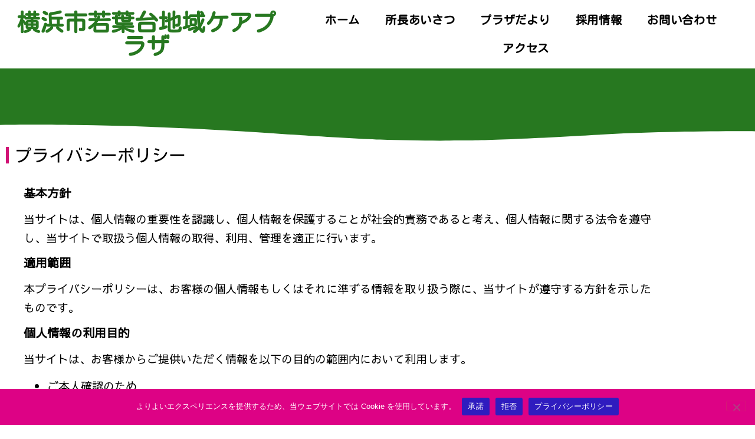

--- FILE ---
content_type: text/html; charset=UTF-8
request_url: https://wakabadai-cp.com/wp-admin/admin-ajax.php
body_size: -40
content:
89324.c40b770b72537c6f82cadbed2ed51fe3

--- FILE ---
content_type: text/css
request_url: https://wakabadai-cp.com/wp-content/uploads/elementor/css/post-6.css?ver=1768804726
body_size: 732
content:
.elementor-kit-6{--e-global-color-primary:#C6F29C;--e-global-color-secondary:#2E6A1C;--e-global-color-text:#000000;--e-global-color-accent:#FFEE00;--e-global-color-79ac4e9:#277820;--e-global-color-80d722f:#3D7935;--e-global-color-20565c9:#FFFFFF;--e-global-color-987571f:#A2CCD2;--e-global-color-e176d4a:#F5FCFF;--e-global-color-0891736:#D11375;--e-global-color-48e0c21:#E6E6E6;--e-global-color-58b2bcd:#767676;--e-global-color-b584a7e:#348F2D;--e-global-typography-primary-font-family:"Kosugi Maru";--e-global-typography-primary-font-size:1.8em;--e-global-typography-primary-font-weight:600;--e-global-typography-secondary-font-family:"Kosugi Maru";--e-global-typography-secondary-font-size:1.1em;--e-global-typography-secondary-font-weight:600;--e-global-typography-text-font-size:1.2em;--e-global-typography-text-font-weight:400;--e-global-typography-text-line-height:1.7em;--e-global-typography-accent-font-family:"Kosugi";--e-global-typography-accent-font-size:1.8em;--e-global-typography-accent-font-weight:500;--e-global-typography-e51f9b5-font-family:"Kosugi";--e-global-typography-e51f9b5-font-size:1.3em;--e-global-typography-e51f9b5-font-weight:500;--e-global-typography-3cce128-font-family:"Kosugi Maru";--e-global-typography-3cce128-font-size:1.1em;--e-global-typography-3cce128-font-weight:600;--e-global-typography-3cce128-line-height:1.1em;--e-global-typography-3cce128-letter-spacing:2px;--e-global-typography-390d327-font-family:"Kosugi Maru";--e-global-typography-390d327-font-weight:400;--e-global-typography-390d327-line-height:2.4em;--e-global-typography-390d327-letter-spacing:2.2px;--e-global-typography-2fba6d9-font-family:"Kosugi Maru";--e-global-typography-2fba6d9-font-size:1.1em;--e-global-typography-2fba6d9-font-weight:400;--e-global-typography-a1fae4c-font-family:"Kosugi Maru";--e-global-typography-a1fae4c-font-size:2em;--e-global-typography-a1fae4c-font-weight:600;background-color:#FFFFFF;}.elementor-kit-6 e-page-transition{background-color:#FFBC7D;}.elementor-kit-6 button,.elementor-kit-6 input[type="button"],.elementor-kit-6 input[type="submit"],.elementor-kit-6 .elementor-button{color:#FFFFFF;}.elementor-section.elementor-section-boxed > .elementor-container{max-width:1140px;}.e-con{--container-max-width:1140px;}.elementor-widget:not(:last-child){margin-block-end:20px;}.elementor-element{--widgets-spacing:20px 20px;--widgets-spacing-row:20px;--widgets-spacing-column:20px;}{}h1.entry-title{display:var(--page-title-display);}@media(max-width:1024px){.elementor-kit-6{--e-global-typography-a1fae4c-font-size:1.7em;}.elementor-section.elementor-section-boxed > .elementor-container{max-width:1024px;}.e-con{--container-max-width:1024px;}}@media(max-width:767px){.elementor-kit-6{--e-global-typography-accent-font-size:1.6em;--e-global-typography-a1fae4c-font-size:1.3em;}.elementor-section.elementor-section-boxed > .elementor-container{max-width:767px;}.e-con{--container-max-width:767px;}}/* Start custom CSS */.sub {
  border-left: thick solid #D11375;
  padding-left: 10px;
}

.waku p {
  margin: 0px;
}/* End custom CSS */

--- FILE ---
content_type: text/css
request_url: https://wakabadai-cp.com/wp-content/uploads/elementor/css/post-7341.css?ver=1768821941
body_size: 537
content:
.elementor-7341 .elementor-element.elementor-element-2ead1759:not(.elementor-motion-effects-element-type-background), .elementor-7341 .elementor-element.elementor-element-2ead1759 > .elementor-motion-effects-container > .elementor-motion-effects-layer{background-color:#277820;}.elementor-7341 .elementor-element.elementor-element-2ead1759 > .elementor-container{min-height:123px;}.elementor-7341 .elementor-element.elementor-element-2ead1759{transition:background 0.3s, border 0.3s, border-radius 0.3s, box-shadow 0.3s;}.elementor-7341 .elementor-element.elementor-element-2ead1759 > .elementor-background-overlay{transition:background 0.3s, border-radius 0.3s, opacity 0.3s;}.elementor-7341 .elementor-element.elementor-element-2ead1759 > .elementor-shape-bottom svg{width:calc(138% + 1.3px);height:29px;}.elementor-widget-heading .elementor-heading-title{font-family:var( --e-global-typography-primary-font-family ), Sans-serif;font-size:var( --e-global-typography-primary-font-size );font-weight:var( --e-global-typography-primary-font-weight );color:var( --e-global-color-primary );}.elementor-7341 .elementor-element.elementor-element-7d5a2ad6{text-align:start;}.elementor-7341 .elementor-element.elementor-element-7d5a2ad6 .elementor-heading-title{font-family:var( --e-global-typography-accent-font-family ), Sans-serif;font-size:var( --e-global-typography-accent-font-size );font-weight:var( --e-global-typography-accent-font-weight );color:var( --e-global-color-text );}.elementor-widget-text-editor{font-size:var( --e-global-typography-text-font-size );font-weight:var( --e-global-typography-text-font-weight );line-height:var( --e-global-typography-text-line-height );color:var( --e-global-color-text );}.elementor-widget-text-editor.elementor-drop-cap-view-stacked .elementor-drop-cap{background-color:var( --e-global-color-primary );}.elementor-widget-text-editor.elementor-drop-cap-view-framed .elementor-drop-cap, .elementor-widget-text-editor.elementor-drop-cap-view-default .elementor-drop-cap{color:var( --e-global-color-primary );border-color:var( --e-global-color-primary );}.elementor-7341 .elementor-element.elementor-element-818fac4 > .elementor-widget-container{margin:0px 0px 0px 20px;padding:0px 0px 0px 0px;}.elementor-7341 .elementor-element.elementor-element-818fac4{font-size:var( --e-global-typography-text-font-size );font-weight:var( --e-global-typography-text-font-weight );line-height:var( --e-global-typography-text-line-height );}.elementor-7341 .elementor-element.elementor-element-9b17fbf{--spacer-size:204px;}@media(max-width:1024px){.elementor-widget-heading .elementor-heading-title{font-size:var( --e-global-typography-primary-font-size );}.elementor-7341 .elementor-element.elementor-element-7d5a2ad6 .elementor-heading-title{font-size:var( --e-global-typography-accent-font-size );}.elementor-widget-text-editor{font-size:var( --e-global-typography-text-font-size );line-height:var( --e-global-typography-text-line-height );}.elementor-7341 .elementor-element.elementor-element-818fac4{font-size:var( --e-global-typography-text-font-size );line-height:var( --e-global-typography-text-line-height );}}@media(max-width:767px){.elementor-widget-heading .elementor-heading-title{font-size:var( --e-global-typography-primary-font-size );}.elementor-7341 .elementor-element.elementor-element-7d5a2ad6 .elementor-heading-title{font-size:var( --e-global-typography-accent-font-size );}.elementor-widget-text-editor{font-size:var( --e-global-typography-text-font-size );line-height:var( --e-global-typography-text-line-height );}.elementor-7341 .elementor-element.elementor-element-818fac4 > .elementor-widget-container{margin:1px 1px 1px 1px;}.elementor-7341 .elementor-element.elementor-element-818fac4{font-size:var( --e-global-typography-text-font-size );line-height:var( --e-global-typography-text-line-height );}}

--- FILE ---
content_type: text/css
request_url: https://wakabadai-cp.com/wp-content/uploads/elementor/css/post-3413.css?ver=1768805483
body_size: 1127
content:
.elementor-3413 .elementor-element.elementor-element-4405e156 > .elementor-container > .elementor-column > .elementor-widget-wrap{align-content:center;align-items:center;}.elementor-3413 .elementor-element.elementor-element-4405e156 > .elementor-container{min-height:105px;}.elementor-bc-flex-widget .elementor-3413 .elementor-element.elementor-element-3e1ad924.elementor-column .elementor-widget-wrap{align-items:center;}.elementor-3413 .elementor-element.elementor-element-3e1ad924.elementor-column.elementor-element[data-element_type="column"] > .elementor-widget-wrap.elementor-element-populated{align-content:center;align-items:center;}.elementor-widget-theme-site-title .elementor-heading-title{font-family:var( --e-global-typography-primary-font-family ), Sans-serif;font-size:var( --e-global-typography-primary-font-size );font-weight:var( --e-global-typography-primary-font-weight );color:var( --e-global-color-primary );}.elementor-3413 .elementor-element.elementor-element-77ebdf48 > .elementor-widget-container{margin:0px 0px 0px 0px;padding:0px 0px 0px 0px;}.elementor-3413 .elementor-element.elementor-element-77ebdf48{text-align:center;}.elementor-3413 .elementor-element.elementor-element-77ebdf48 .elementor-heading-title{font-family:"Kosugi Maru", Sans-serif;font-size:2.5em;font-weight:600;color:var( --e-global-color-79ac4e9 );}.elementor-widget-nav-menu .elementor-nav-menu .elementor-item{font-family:var( --e-global-typography-primary-font-family ), Sans-serif;font-size:var( --e-global-typography-primary-font-size );font-weight:var( --e-global-typography-primary-font-weight );}.elementor-widget-nav-menu .elementor-nav-menu--main .elementor-item{color:var( --e-global-color-text );fill:var( --e-global-color-text );}.elementor-widget-nav-menu .elementor-nav-menu--main .elementor-item:hover,
					.elementor-widget-nav-menu .elementor-nav-menu--main .elementor-item.elementor-item-active,
					.elementor-widget-nav-menu .elementor-nav-menu--main .elementor-item.highlighted,
					.elementor-widget-nav-menu .elementor-nav-menu--main .elementor-item:focus{color:var( --e-global-color-accent );fill:var( --e-global-color-accent );}.elementor-widget-nav-menu .elementor-nav-menu--main:not(.e--pointer-framed) .elementor-item:before,
					.elementor-widget-nav-menu .elementor-nav-menu--main:not(.e--pointer-framed) .elementor-item:after{background-color:var( --e-global-color-accent );}.elementor-widget-nav-menu .e--pointer-framed .elementor-item:before,
					.elementor-widget-nav-menu .e--pointer-framed .elementor-item:after{border-color:var( --e-global-color-accent );}.elementor-widget-nav-menu{--e-nav-menu-divider-color:var( --e-global-color-text );}.elementor-widget-nav-menu .elementor-nav-menu--dropdown .elementor-item, .elementor-widget-nav-menu .elementor-nav-menu--dropdown  .elementor-sub-item{font-family:var( --e-global-typography-accent-font-family ), Sans-serif;font-size:var( --e-global-typography-accent-font-size );font-weight:var( --e-global-typography-accent-font-weight );}.elementor-3413 .elementor-element.elementor-element-3961f988 > .elementor-widget-container{margin:0px 00px 0px 0px;padding:0px 0px 0px 0px;border-radius:0px 0px 0px 0px;}.elementor-3413 .elementor-element.elementor-element-3961f988.ha-has-bg-overlay:hover > .elementor-widget-container::before{transition:background 0.3s;}.elementor-3413 .elementor-element.elementor-element-3961f988 .elementor-menu-toggle{margin-right:auto;}.elementor-3413 .elementor-element.elementor-element-3961f988 .elementor-nav-menu .elementor-item{font-family:"Kosugi Maru", Sans-serif;font-size:1.2em;font-weight:600;letter-spacing:0.7px;}.elementor-3413 .elementor-element.elementor-element-3961f988 .elementor-nav-menu--main .elementor-item{color:#000000;fill:#000000;padding-left:13px;padding-right:13px;padding-top:14px;padding-bottom:14px;}.elementor-3413 .elementor-element.elementor-element-3961f988 .elementor-nav-menu--main .elementor-item:hover,
					.elementor-3413 .elementor-element.elementor-element-3961f988 .elementor-nav-menu--main .elementor-item.elementor-item-active,
					.elementor-3413 .elementor-element.elementor-element-3961f988 .elementor-nav-menu--main .elementor-item.highlighted,
					.elementor-3413 .elementor-element.elementor-element-3961f988 .elementor-nav-menu--main .elementor-item:focus{color:#000000;fill:#000000;}.elementor-3413 .elementor-element.elementor-element-3961f988 .e--pointer-framed .elementor-item:before{border-width:7px;}.elementor-3413 .elementor-element.elementor-element-3961f988 .e--pointer-framed.e--animation-draw .elementor-item:before{border-width:0 0 7px 7px;}.elementor-3413 .elementor-element.elementor-element-3961f988 .e--pointer-framed.e--animation-draw .elementor-item:after{border-width:7px 7px 0 0;}.elementor-3413 .elementor-element.elementor-element-3961f988 .e--pointer-framed.e--animation-corners .elementor-item:before{border-width:7px 0 0 7px;}.elementor-3413 .elementor-element.elementor-element-3961f988 .e--pointer-framed.e--animation-corners .elementor-item:after{border-width:0 7px 7px 0;}.elementor-3413 .elementor-element.elementor-element-3961f988 .e--pointer-underline .elementor-item:after,
					 .elementor-3413 .elementor-element.elementor-element-3961f988 .e--pointer-overline .elementor-item:before,
					 .elementor-3413 .elementor-element.elementor-element-3961f988 .e--pointer-double-line .elementor-item:before,
					 .elementor-3413 .elementor-element.elementor-element-3961f988 .e--pointer-double-line .elementor-item:after{height:7px;}.elementor-3413 .elementor-element.elementor-element-3961f988{--e-nav-menu-horizontal-menu-item-margin:calc( 17px / 2 );}.elementor-3413 .elementor-element.elementor-element-3961f988 .elementor-nav-menu--main:not(.elementor-nav-menu--layout-horizontal) .elementor-nav-menu > li:not(:last-child){margin-bottom:17px;}.elementor-theme-builder-content-area{height:400px;}.elementor-location-header:before, .elementor-location-footer:before{content:"";display:table;clear:both;}@media(min-width:768px){.elementor-3413 .elementor-element.elementor-element-3e1ad924{width:38.678%;}.elementor-3413 .elementor-element.elementor-element-65e841b3{width:61.322%;}}@media(max-width:1024px) and (min-width:768px){.elementor-3413 .elementor-element.elementor-element-3e1ad924{width:100%;}.elementor-3413 .elementor-element.elementor-element-65e841b3{width:100%;}}@media(max-width:1024px){.elementor-widget-theme-site-title .elementor-heading-title{font-size:var( --e-global-typography-primary-font-size );}.elementor-3413 .elementor-element.elementor-element-77ebdf48 > .elementor-widget-container{margin:0px 0px 0px 0px;padding:0px 0px 0px 0px;}.elementor-3413 .elementor-element.elementor-element-77ebdf48{text-align:start;}.elementor-3413 .elementor-element.elementor-element-77ebdf48 .elementor-heading-title{font-size:1.5em;}.elementor-widget-nav-menu .elementor-nav-menu .elementor-item{font-size:var( --e-global-typography-primary-font-size );}.elementor-widget-nav-menu .elementor-nav-menu--dropdown .elementor-item, .elementor-widget-nav-menu .elementor-nav-menu--dropdown  .elementor-sub-item{font-size:var( --e-global-typography-accent-font-size );}.elementor-3413 .elementor-element.elementor-element-3961f988 .elementor-nav-menu .elementor-item{font-size:0.9em;letter-spacing:0.4px;}.elementor-3413 .elementor-element.elementor-element-3961f988{--e-nav-menu-horizontal-menu-item-margin:calc( 12px / 2 );}.elementor-3413 .elementor-element.elementor-element-3961f988 .elementor-nav-menu--main:not(.elementor-nav-menu--layout-horizontal) .elementor-nav-menu > li:not(:last-child){margin-bottom:12px;}}@media(max-width:767px){.elementor-widget-theme-site-title .elementor-heading-title{font-size:var( --e-global-typography-primary-font-size );}.elementor-3413 .elementor-element.elementor-element-77ebdf48{text-align:center;}.elementor-3413 .elementor-element.elementor-element-77ebdf48 .elementor-heading-title{font-size:1.4em;}.elementor-widget-nav-menu .elementor-nav-menu .elementor-item{font-size:var( --e-global-typography-primary-font-size );}.elementor-widget-nav-menu .elementor-nav-menu--dropdown .elementor-item, .elementor-widget-nav-menu .elementor-nav-menu--dropdown  .elementor-sub-item{font-size:var( --e-global-typography-accent-font-size );}.elementor-3413 .elementor-element.elementor-element-3961f988 .elementor-nav-menu .elementor-item{font-size:1.3em;}}

--- FILE ---
content_type: text/css
request_url: https://wakabadai-cp.com/wp-content/uploads/elementor/css/post-25.css?ver=1768804727
body_size: 3226
content:
.elementor-25 .elementor-element.elementor-element-47084fec:not(.elementor-motion-effects-element-type-background), .elementor-25 .elementor-element.elementor-element-47084fec > .elementor-motion-effects-container > .elementor-motion-effects-layer{background-color:var( --e-global-color-79ac4e9 );}.elementor-25 .elementor-element.elementor-element-47084fec > .elementor-container{min-height:0px;}.elementor-25 .elementor-element.elementor-element-47084fec{transition:background 0.3s, border 0.3s, border-radius 0.3s, box-shadow 0.3s;padding:070px 100px 50px 100px;}.elementor-25 .elementor-element.elementor-element-47084fec > .elementor-background-overlay{transition:background 0.3s, border-radius 0.3s, opacity 0.3s;}.elementor-25 .elementor-element.elementor-element-47084fec > .elementor-shape-top svg{width:calc(100% + 1.3px);height:67px;transform:translateX(-50%) rotateY(180deg);}.elementor-25 .elementor-element.elementor-element-23e2eb59 > .elementor-element-populated{padding:0% 0% 0% 0%;}.elementor-25 .elementor-element.elementor-element-2dd1d71b > .elementor-container{max-width:1600px;}.elementor-widget-heading .elementor-heading-title{font-family:var( --e-global-typography-primary-font-family ), Sans-serif;font-size:var( --e-global-typography-primary-font-size );font-weight:var( --e-global-typography-primary-font-weight );color:var( --e-global-color-primary );}.elementor-25 .elementor-element.elementor-element-699028ec{text-align:center;}.elementor-25 .elementor-element.elementor-element-699028ec .elementor-heading-title{font-family:"Kosugi Maru", Sans-serif;font-size:1.8em;font-weight:600;letter-spacing:10px;color:#FFFFFF;}.elementor-25 .elementor-element.elementor-element-797ccd86 > .elementor-container{max-width:1600px;}.elementor-widget-text-editor{font-size:var( --e-global-typography-text-font-size );font-weight:var( --e-global-typography-text-font-weight );line-height:var( --e-global-typography-text-line-height );color:var( --e-global-color-text );}.elementor-widget-text-editor.elementor-drop-cap-view-stacked .elementor-drop-cap{background-color:var( --e-global-color-primary );}.elementor-widget-text-editor.elementor-drop-cap-view-framed .elementor-drop-cap, .elementor-widget-text-editor.elementor-drop-cap-view-default .elementor-drop-cap{color:var( --e-global-color-primary );border-color:var( --e-global-color-primary );}.elementor-25 .elementor-element.elementor-element-f842a26{text-align:center;font-size:1.2em;font-weight:400;line-height:1.7em;color:var( --e-global-color-20565c9 );}.elementor-widget-icon-list .elementor-icon-list-item:not(:last-child):after{border-color:var( --e-global-color-text );}.elementor-widget-icon-list .elementor-icon-list-icon i{color:var( --e-global-color-primary );}.elementor-widget-icon-list .elementor-icon-list-icon svg{fill:var( --e-global-color-primary );}.elementor-widget-icon-list .elementor-icon-list-item > .elementor-icon-list-text, .elementor-widget-icon-list .elementor-icon-list-item > a{font-size:var( --e-global-typography-text-font-size );font-weight:var( --e-global-typography-text-font-weight );line-height:var( --e-global-typography-text-line-height );}.elementor-widget-icon-list .elementor-icon-list-text{color:var( --e-global-color-secondary );}.elementor-25 .elementor-element.elementor-element-6171d1bf > .elementor-widget-container{margin:-31px 0px 0px 0px;}.elementor-25 .elementor-element.elementor-element-6171d1bf .elementor-icon-list-items:not(.elementor-inline-items) .elementor-icon-list-item:not(:last-child){padding-block-end:calc(0px/2);}.elementor-25 .elementor-element.elementor-element-6171d1bf .elementor-icon-list-items:not(.elementor-inline-items) .elementor-icon-list-item:not(:first-child){margin-block-start:calc(0px/2);}.elementor-25 .elementor-element.elementor-element-6171d1bf .elementor-icon-list-items.elementor-inline-items .elementor-icon-list-item{margin-inline:calc(0px/2);}.elementor-25 .elementor-element.elementor-element-6171d1bf .elementor-icon-list-items.elementor-inline-items{margin-inline:calc(-0px/2);}.elementor-25 .elementor-element.elementor-element-6171d1bf .elementor-icon-list-items.elementor-inline-items .elementor-icon-list-item:after{inset-inline-end:calc(-0px/2);}.elementor-25 .elementor-element.elementor-element-6171d1bf .elementor-icon-list-icon i{color:var( --e-global-color-accent );transition:color 0.3s;}.elementor-25 .elementor-element.elementor-element-6171d1bf .elementor-icon-list-icon svg{fill:var( --e-global-color-accent );transition:fill 0.3s;}.elementor-25 .elementor-element.elementor-element-6171d1bf{--e-icon-list-icon-size:20px;--icon-vertical-offset:0px;}.elementor-25 .elementor-element.elementor-element-6171d1bf .elementor-icon-list-icon{padding-inline-end:7px;}.elementor-25 .elementor-element.elementor-element-6171d1bf .elementor-icon-list-item > .elementor-icon-list-text, .elementor-25 .elementor-element.elementor-element-6171d1bf .elementor-icon-list-item > a{font-family:"Kosugi Maru", Sans-serif;font-size:1.1em;font-weight:400;text-decoration:none;line-height:2.9em;letter-spacing:1.8px;}.elementor-25 .elementor-element.elementor-element-6171d1bf .elementor-icon-list-text{color:#FFFFFF;transition:color 0.3s;}.elementor-25 .elementor-element.elementor-element-6171d1bf .elementor-icon-list-item:hover .elementor-icon-list-text{color:var( --e-global-color-accent );}.elementor-25 .elementor-element.elementor-element-957af59 > .elementor-container > .elementor-column > .elementor-widget-wrap{align-content:center;align-items:center;}.elementor-25 .elementor-element.elementor-element-957af59 > .elementor-container{max-width:563px;}.elementor-25 .elementor-element.elementor-element-957af59{margin-top:30px;margin-bottom:0px;}.elementor-widget-image .widget-image-caption{color:var( --e-global-color-text );font-size:var( --e-global-typography-text-font-size );font-weight:var( --e-global-typography-text-font-weight );line-height:var( --e-global-typography-text-line-height );}.elementor-25 .elementor-element.elementor-element-7d76672 > .elementor-widget-container{margin:0px 0px 0px 0px;padding:0px 0px 0px 0px;}.elementor-25 .elementor-element.elementor-element-0e09e39 > .elementor-container{max-width:813px;min-height:0px;}.elementor-25 .elementor-element.elementor-element-0e09e39{margin-top:50px;margin-bottom:0px;}.elementor-bc-flex-widget .elementor-25 .elementor-element.elementor-element-20536f4.elementor-column .elementor-widget-wrap{align-items:center;}.elementor-25 .elementor-element.elementor-element-20536f4.elementor-column.elementor-element[data-element_type="column"] > .elementor-widget-wrap.elementor-element-populated{align-content:center;align-items:center;}.elementor-widget-icon.elementor-view-stacked .elementor-icon{background-color:var( --e-global-color-primary );}.elementor-widget-icon.elementor-view-framed .elementor-icon, .elementor-widget-icon.elementor-view-default .elementor-icon{color:var( --e-global-color-primary );border-color:var( --e-global-color-primary );}.elementor-widget-icon.elementor-view-framed .elementor-icon, .elementor-widget-icon.elementor-view-default .elementor-icon svg{fill:var( --e-global-color-primary );}.elementor-25 .elementor-element.elementor-element-7d2850a .elementor-icon-wrapper{text-align:center;}.elementor-25 .elementor-element.elementor-element-7d2850a.elementor-view-stacked .elementor-icon{background-color:var( --e-global-color-20565c9 );}.elementor-25 .elementor-element.elementor-element-7d2850a.elementor-view-framed .elementor-icon, .elementor-25 .elementor-element.elementor-element-7d2850a.elementor-view-default .elementor-icon{color:var( --e-global-color-20565c9 );border-color:var( --e-global-color-20565c9 );}.elementor-25 .elementor-element.elementor-element-7d2850a.elementor-view-framed .elementor-icon, .elementor-25 .elementor-element.elementor-element-7d2850a.elementor-view-default .elementor-icon svg{fill:var( --e-global-color-20565c9 );}.elementor-25 .elementor-element.elementor-element-7d2850a .elementor-icon{font-size:30px;}.elementor-25 .elementor-element.elementor-element-7d2850a .elementor-icon svg{height:30px;}.elementor-bc-flex-widget .elementor-25 .elementor-element.elementor-element-c9afc19.elementor-column .elementor-widget-wrap{align-items:center;}.elementor-25 .elementor-element.elementor-element-c9afc19.elementor-column.elementor-element[data-element_type="column"] > .elementor-widget-wrap.elementor-element-populated{align-content:center;align-items:center;}.elementor-25 .elementor-element.elementor-element-95ebc50{width:auto;max-width:auto;text-align:start;font-size:1.2em;font-weight:400;line-height:1.7em;color:var( --e-global-color-20565c9 );}.elementor-25 .elementor-element.elementor-element-95ebc50 > .elementor-widget-container{padding:8px 0px 0px 010px;}.elementor-bc-flex-widget .elementor-25 .elementor-element.elementor-element-008019c.elementor-column .elementor-widget-wrap{align-items:center;}.elementor-25 .elementor-element.elementor-element-008019c.elementor-column.elementor-element[data-element_type="column"] > .elementor-widget-wrap.elementor-element-populated{align-content:center;align-items:center;}.elementor-25 .elementor-element.elementor-element-0e02872 .elementor-icon-wrapper{text-align:center;}.elementor-25 .elementor-element.elementor-element-0e02872.elementor-view-stacked .elementor-icon{background-color:var( --e-global-color-20565c9 );}.elementor-25 .elementor-element.elementor-element-0e02872.elementor-view-framed .elementor-icon, .elementor-25 .elementor-element.elementor-element-0e02872.elementor-view-default .elementor-icon{color:var( --e-global-color-20565c9 );border-color:var( --e-global-color-20565c9 );}.elementor-25 .elementor-element.elementor-element-0e02872.elementor-view-framed .elementor-icon, .elementor-25 .elementor-element.elementor-element-0e02872.elementor-view-default .elementor-icon svg{fill:var( --e-global-color-20565c9 );}.elementor-25 .elementor-element.elementor-element-0e02872 .elementor-icon{font-size:30px;}.elementor-25 .elementor-element.elementor-element-0e02872 .elementor-icon svg{height:30px;}.elementor-bc-flex-widget .elementor-25 .elementor-element.elementor-element-e2d4a7d.elementor-column .elementor-widget-wrap{align-items:center;}.elementor-25 .elementor-element.elementor-element-e2d4a7d.elementor-column.elementor-element[data-element_type="column"] > .elementor-widget-wrap.elementor-element-populated{align-content:center;align-items:center;}.elementor-25 .elementor-element.elementor-element-e6f8519{width:auto;max-width:auto;text-align:start;font-size:1.2em;font-weight:400;line-height:1.7em;color:var( --e-global-color-20565c9 );}.elementor-25 .elementor-element.elementor-element-e6f8519 > .elementor-widget-container{padding:8px 0px 0px 010px;}.elementor-bc-flex-widget .elementor-25 .elementor-element.elementor-element-586a1fa.elementor-column .elementor-widget-wrap{align-items:center;}.elementor-25 .elementor-element.elementor-element-586a1fa.elementor-column.elementor-element[data-element_type="column"] > .elementor-widget-wrap.elementor-element-populated{align-content:center;align-items:center;}.elementor-25 .elementor-element.elementor-element-3ae04dc .elementor-icon-wrapper{text-align:center;}.elementor-25 .elementor-element.elementor-element-3ae04dc.elementor-view-stacked .elementor-icon{background-color:var( --e-global-color-20565c9 );}.elementor-25 .elementor-element.elementor-element-3ae04dc.elementor-view-framed .elementor-icon, .elementor-25 .elementor-element.elementor-element-3ae04dc.elementor-view-default .elementor-icon{color:var( --e-global-color-20565c9 );border-color:var( --e-global-color-20565c9 );}.elementor-25 .elementor-element.elementor-element-3ae04dc.elementor-view-framed .elementor-icon, .elementor-25 .elementor-element.elementor-element-3ae04dc.elementor-view-default .elementor-icon svg{fill:var( --e-global-color-20565c9 );}.elementor-25 .elementor-element.elementor-element-3ae04dc .elementor-icon{font-size:30px;}.elementor-25 .elementor-element.elementor-element-3ae04dc .elementor-icon svg{height:30px;}.elementor-bc-flex-widget .elementor-25 .elementor-element.elementor-element-0232fc9.elementor-column .elementor-widget-wrap{align-items:center;}.elementor-25 .elementor-element.elementor-element-0232fc9.elementor-column.elementor-element[data-element_type="column"] > .elementor-widget-wrap.elementor-element-populated{align-content:center;align-items:center;}.elementor-25 .elementor-element.elementor-element-972ba7a{width:auto;max-width:auto;text-align:start;font-size:1.2em;font-weight:400;line-height:1.7em;color:var( --e-global-color-20565c9 );}.elementor-25 .elementor-element.elementor-element-972ba7a > .elementor-widget-container{padding:8px 0px 0px 010px;}.elementor-25 .elementor-element.elementor-element-a958c19{margin-top:0px;margin-bottom:0px;padding:10px 0px 0px 0px;}.elementor-25 .elementor-element.elementor-element-3bd885d > .elementor-widget-container{margin:0px 0px 0px 0px;padding:0px 0px 0px 0px;}.elementor-25 .elementor-element.elementor-element-3bd885d .elementor-icon-wrapper{text-align:end;}.elementor-25 .elementor-element.elementor-element-3bd885d.elementor-view-stacked .elementor-icon{background-color:var( --e-global-color-20565c9 );}.elementor-25 .elementor-element.elementor-element-3bd885d.elementor-view-framed .elementor-icon, .elementor-25 .elementor-element.elementor-element-3bd885d.elementor-view-default .elementor-icon{color:var( --e-global-color-20565c9 );border-color:var( --e-global-color-20565c9 );}.elementor-25 .elementor-element.elementor-element-3bd885d.elementor-view-framed .elementor-icon, .elementor-25 .elementor-element.elementor-element-3bd885d.elementor-view-default .elementor-icon svg{fill:var( --e-global-color-20565c9 );}.elementor-25 .elementor-element.elementor-element-3bd885d .elementor-icon{font-size:30px;}.elementor-25 .elementor-element.elementor-element-3bd885d .elementor-icon svg{height:30px;}.elementor-25 .elementor-element.elementor-element-70c5b5b > .elementor-widget-container{margin:0px 0px 0px 0px;padding:0px 0px 0px 0px;}.elementor-25 .elementor-element.elementor-element-70c5b5b{text-align:start;font-size:1.2em;font-weight:400;line-height:1.7em;color:var( --e-global-color-20565c9 );}.elementor-25 .elementor-element.elementor-element-189dd9e > .elementor-widget-container{margin:0px 0px 0px 0px;padding:0px 0px 0px 0px;}.elementor-25 .elementor-element.elementor-element-189dd9e .elementor-icon-wrapper{text-align:end;}.elementor-25 .elementor-element.elementor-element-189dd9e.elementor-view-stacked .elementor-icon{background-color:var( --e-global-color-20565c9 );}.elementor-25 .elementor-element.elementor-element-189dd9e.elementor-view-framed .elementor-icon, .elementor-25 .elementor-element.elementor-element-189dd9e.elementor-view-default .elementor-icon{color:var( --e-global-color-20565c9 );border-color:var( --e-global-color-20565c9 );}.elementor-25 .elementor-element.elementor-element-189dd9e.elementor-view-framed .elementor-icon, .elementor-25 .elementor-element.elementor-element-189dd9e.elementor-view-default .elementor-icon svg{fill:var( --e-global-color-20565c9 );}.elementor-25 .elementor-element.elementor-element-189dd9e .elementor-icon{font-size:30px;}.elementor-25 .elementor-element.elementor-element-189dd9e .elementor-icon svg{height:30px;}.elementor-25 .elementor-element.elementor-element-3483f60{width:auto;max-width:auto;text-align:start;font-size:1.2em;font-weight:400;line-height:1.7em;color:var( --e-global-color-20565c9 );}.elementor-25 .elementor-element.elementor-element-3483f60 > .elementor-widget-container{padding:8px 0px 0px 010px;}.elementor-25 .elementor-element.elementor-element-24bd12c iframe{height:150px;}.elementor-25 .elementor-element.elementor-element-d1e6ceb > .elementor-container{max-width:1019px;}.elementor-25 .elementor-element.elementor-element-d1e6ceb{margin-top:035px;margin-bottom:35px;}.elementor-bc-flex-widget .elementor-25 .elementor-element.elementor-element-bc9e928.elementor-column .elementor-widget-wrap{align-items:center;}.elementor-25 .elementor-element.elementor-element-bc9e928.elementor-column.elementor-element[data-element_type="column"] > .elementor-widget-wrap.elementor-element-populated{align-content:center;align-items:center;}.elementor-25 .elementor-element.elementor-element-bc9e928.elementor-column > .elementor-widget-wrap{justify-content:center;}.elementor-25 .elementor-element.elementor-element-eae04b0{width:auto;max-width:auto;}.elementor-25 .elementor-element.elementor-element-eae04b0 .elementor-icon-wrapper{text-align:center;}.elementor-25 .elementor-element.elementor-element-eae04b0.elementor-view-stacked .elementor-icon{background-color:var( --e-global-color-accent );}.elementor-25 .elementor-element.elementor-element-eae04b0.elementor-view-framed .elementor-icon, .elementor-25 .elementor-element.elementor-element-eae04b0.elementor-view-default .elementor-icon{color:var( --e-global-color-accent );border-color:var( --e-global-color-accent );}.elementor-25 .elementor-element.elementor-element-eae04b0.elementor-view-framed .elementor-icon, .elementor-25 .elementor-element.elementor-element-eae04b0.elementor-view-default .elementor-icon svg{fill:var( --e-global-color-accent );}.elementor-25 .elementor-element.elementor-element-eae04b0 .elementor-icon{font-size:30px;}.elementor-25 .elementor-element.elementor-element-eae04b0 .elementor-icon svg{height:30px;}.elementor-25 .elementor-element.elementor-element-a5f0bbe{width:auto;max-width:auto;text-align:start;font-size:1.2em;font-weight:400;line-height:1.7em;color:var( --e-global-color-20565c9 );}.elementor-25 .elementor-element.elementor-element-a5f0bbe > .elementor-widget-container{padding:8px 0px 0px 010px;}.elementor-bc-flex-widget .elementor-25 .elementor-element.elementor-element-a374a45.elementor-column .elementor-widget-wrap{align-items:center;}.elementor-25 .elementor-element.elementor-element-a374a45.elementor-column.elementor-element[data-element_type="column"] > .elementor-widget-wrap.elementor-element-populated{align-content:center;align-items:center;}.elementor-25 .elementor-element.elementor-element-a374a45.elementor-column > .elementor-widget-wrap{justify-content:center;}.elementor-25 .elementor-element.elementor-element-a646e37{width:auto;max-width:auto;}.elementor-25 .elementor-element.elementor-element-a646e37 .elementor-icon-wrapper{text-align:center;}.elementor-25 .elementor-element.elementor-element-a646e37.elementor-view-stacked .elementor-icon{background-color:var( --e-global-color-accent );}.elementor-25 .elementor-element.elementor-element-a646e37.elementor-view-framed .elementor-icon, .elementor-25 .elementor-element.elementor-element-a646e37.elementor-view-default .elementor-icon{color:var( --e-global-color-accent );border-color:var( --e-global-color-accent );}.elementor-25 .elementor-element.elementor-element-a646e37.elementor-view-framed .elementor-icon, .elementor-25 .elementor-element.elementor-element-a646e37.elementor-view-default .elementor-icon svg{fill:var( --e-global-color-accent );}.elementor-25 .elementor-element.elementor-element-a646e37 .elementor-icon{font-size:30px;}.elementor-25 .elementor-element.elementor-element-a646e37 .elementor-icon svg{height:30px;}.elementor-25 .elementor-element.elementor-element-eb4551d{width:auto;max-width:auto;text-align:start;font-size:1.2em;font-weight:400;text-decoration:underline;line-height:1.7em;color:var( --e-global-color-20565c9 );}.elementor-25 .elementor-element.elementor-element-eb4551d > .elementor-widget-container{padding:8px 0px 0px 010px;}.elementor-bc-flex-widget .elementor-25 .elementor-element.elementor-element-6309b07.elementor-column .elementor-widget-wrap{align-items:center;}.elementor-25 .elementor-element.elementor-element-6309b07.elementor-column.elementor-element[data-element_type="column"] > .elementor-widget-wrap.elementor-element-populated{align-content:center;align-items:center;}.elementor-25 .elementor-element.elementor-element-6309b07.elementor-column > .elementor-widget-wrap{justify-content:center;}.elementor-25 .elementor-element.elementor-element-978e6f6{width:auto;max-width:auto;}.elementor-25 .elementor-element.elementor-element-978e6f6 .elementor-icon-wrapper{text-align:center;}.elementor-25 .elementor-element.elementor-element-978e6f6.elementor-view-stacked .elementor-icon{background-color:var( --e-global-color-accent );}.elementor-25 .elementor-element.elementor-element-978e6f6.elementor-view-framed .elementor-icon, .elementor-25 .elementor-element.elementor-element-978e6f6.elementor-view-default .elementor-icon{color:var( --e-global-color-accent );border-color:var( --e-global-color-accent );}.elementor-25 .elementor-element.elementor-element-978e6f6.elementor-view-framed .elementor-icon, .elementor-25 .elementor-element.elementor-element-978e6f6.elementor-view-default .elementor-icon svg{fill:var( --e-global-color-accent );}.elementor-25 .elementor-element.elementor-element-978e6f6 .elementor-icon{font-size:30px;}.elementor-25 .elementor-element.elementor-element-978e6f6 .elementor-icon svg{height:30px;}.elementor-25 .elementor-element.elementor-element-e1da982{width:auto;max-width:auto;text-align:start;font-size:1.2em;font-weight:400;text-decoration:underline;line-height:1.7em;color:var( --e-global-color-20565c9 );}.elementor-25 .elementor-element.elementor-element-e1da982 > .elementor-widget-container{padding:8px 0px 0px 010px;}.elementor-25 .elementor-element.elementor-element-2a49858c > .elementor-widget-container{margin:0% 0% 0% 0%;padding:0px 0px 0px 0px;}.elementor-25 .elementor-element.elementor-element-2a49858c{text-align:center;font-family:"Kosugi Maru", Sans-serif;font-weight:400;line-height:2.4em;letter-spacing:2.2px;color:#FFFFFF;}.elementor-theme-builder-content-area{height:400px;}.elementor-location-header:before, .elementor-location-footer:before{content:"";display:table;clear:both;}@media(min-width:768px){.elementor-25 .elementor-element.elementor-element-1d9e215a{width:100%;}.elementor-25 .elementor-element.elementor-element-20536f4{width:5%;}.elementor-25 .elementor-element.elementor-element-c9afc19{width:27%;}.elementor-25 .elementor-element.elementor-element-008019c{width:5%;}.elementor-25 .elementor-element.elementor-element-e2d4a7d{width:30.224%;}.elementor-25 .elementor-element.elementor-element-586a1fa{width:4.453%;}.elementor-25 .elementor-element.elementor-element-0232fc9{width:27.648%;}.elementor-25 .elementor-element.elementor-element-de9decc{width:5.35%;}.elementor-25 .elementor-element.elementor-element-a89bce9{width:45.79%;}.elementor-25 .elementor-element.elementor-element-191a450{width:5.35%;}.elementor-25 .elementor-element.elementor-element-4d4daf7{width:43.51%;}}@media(max-width:1024px) and (min-width:768px){.elementor-25 .elementor-element.elementor-element-20536f4{width:5%;}.elementor-25 .elementor-element.elementor-element-c9afc19{width:26%;}.elementor-25 .elementor-element.elementor-element-008019c{width:5%;}.elementor-25 .elementor-element.elementor-element-e2d4a7d{width:29%;}.elementor-25 .elementor-element.elementor-element-586a1fa{width:5%;}.elementor-25 .elementor-element.elementor-element-0232fc9{width:26%;}.elementor-25 .elementor-element.elementor-element-4d4daf7{width:43%;}.elementor-25 .elementor-element.elementor-element-bc9e928{width:100%;}.elementor-25 .elementor-element.elementor-element-a374a45{width:100%;}.elementor-25 .elementor-element.elementor-element-6309b07{width:100%;}}@media(max-width:1024px){.elementor-25 .elementor-element.elementor-element-47084fec{padding:010% 2% 5% 2%;}.elementor-widget-heading .elementor-heading-title{font-size:var( --e-global-typography-primary-font-size );}.elementor-widget-text-editor{font-size:var( --e-global-typography-text-font-size );line-height:var( --e-global-typography-text-line-height );}.elementor-25 .elementor-element.elementor-element-f842a26{font-size:1em;}.elementor-widget-icon-list .elementor-icon-list-item > .elementor-icon-list-text, .elementor-widget-icon-list .elementor-icon-list-item > a{font-size:var( --e-global-typography-text-font-size );line-height:var( --e-global-typography-text-line-height );}.elementor-25 .elementor-element.elementor-element-6171d1bf .elementor-icon-list-items:not(.elementor-inline-items) .elementor-icon-list-item:not(:last-child){padding-block-end:calc(0px/2);}.elementor-25 .elementor-element.elementor-element-6171d1bf .elementor-icon-list-items:not(.elementor-inline-items) .elementor-icon-list-item:not(:first-child){margin-block-start:calc(0px/2);}.elementor-25 .elementor-element.elementor-element-6171d1bf .elementor-icon-list-items.elementor-inline-items .elementor-icon-list-item{margin-inline:calc(0px/2);}.elementor-25 .elementor-element.elementor-element-6171d1bf .elementor-icon-list-items.elementor-inline-items{margin-inline:calc(-0px/2);}.elementor-25 .elementor-element.elementor-element-6171d1bf .elementor-icon-list-items.elementor-inline-items .elementor-icon-list-item:after{inset-inline-end:calc(-0px/2);}.elementor-25 .elementor-element.elementor-element-6171d1bf .elementor-icon-list-item > .elementor-icon-list-text, .elementor-25 .elementor-element.elementor-element-6171d1bf .elementor-icon-list-item > a{font-size:1em;}.elementor-widget-image .widget-image-caption{font-size:var( --e-global-typography-text-font-size );line-height:var( --e-global-typography-text-line-height );}.elementor-25 .elementor-element.elementor-element-7d2850a .elementor-icon{font-size:20px;}.elementor-25 .elementor-element.elementor-element-7d2850a .elementor-icon svg{height:20px;}.elementor-25 .elementor-element.elementor-element-95ebc50{font-size:1em;}.elementor-25 .elementor-element.elementor-element-0e02872 .elementor-icon{font-size:20px;}.elementor-25 .elementor-element.elementor-element-0e02872 .elementor-icon svg{height:20px;}.elementor-25 .elementor-element.elementor-element-e6f8519{font-size:1em;}.elementor-25 .elementor-element.elementor-element-3ae04dc .elementor-icon{font-size:20px;}.elementor-25 .elementor-element.elementor-element-3ae04dc .elementor-icon svg{height:20px;}.elementor-25 .elementor-element.elementor-element-972ba7a{font-size:1em;}.elementor-25 .elementor-element.elementor-element-3bd885d .elementor-icon{font-size:20px;}.elementor-25 .elementor-element.elementor-element-3bd885d .elementor-icon svg{height:20px;}.elementor-25 .elementor-element.elementor-element-70c5b5b{font-size:1em;}.elementor-25 .elementor-element.elementor-element-189dd9e > .elementor-widget-container{padding:0px 0px 0px 0px;}.elementor-25 .elementor-element.elementor-element-189dd9e .elementor-icon{font-size:20px;}.elementor-25 .elementor-element.elementor-element-189dd9e .elementor-icon svg{height:20px;}.elementor-25 .elementor-element.elementor-element-4d4daf7 > .elementor-element-populated{padding:0px 0px 0px 0px;}.elementor-25 .elementor-element.elementor-element-3483f60{font-size:1em;}.elementor-25 .elementor-element.elementor-element-24bd12c iframe{height:208px;}.elementor-25 .elementor-element.elementor-element-2a49858c{font-size:1em;}}@media(max-width:767px){.elementor-25 .elementor-element.elementor-element-47084fec > .elementor-shape-top svg{height:29px;}.elementor-25 .elementor-element.elementor-element-47084fec{padding:015% 0% 5% 0%;}.elementor-25 .elementor-element.elementor-element-23e2eb59 > .elementor-element-populated{padding:0% 0% 0% 0%;}.elementor-widget-heading .elementor-heading-title{font-size:var( --e-global-typography-primary-font-size );}.elementor-widget-text-editor{font-size:var( --e-global-typography-text-font-size );line-height:var( --e-global-typography-text-line-height );}.elementor-25 .elementor-element.elementor-element-f842a26 > .elementor-widget-container{padding:0px 0px 0px 0px;}.elementor-25 .elementor-element.elementor-element-f842a26{text-align:center;font-size:0.8em;}.elementor-widget-icon-list .elementor-icon-list-item > .elementor-icon-list-text, .elementor-widget-icon-list .elementor-icon-list-item > a{font-size:var( --e-global-typography-text-font-size );line-height:var( --e-global-typography-text-line-height );}.elementor-25 .elementor-element.elementor-element-6171d1bf > .elementor-widget-container{margin:-35px 0px 0px 0px;padding:0px 0px 0px 0px;}.elementor-25 .elementor-element.elementor-element-6171d1bf .elementor-icon-list-items:not(.elementor-inline-items) .elementor-icon-list-item:not(:last-child){padding-block-end:calc(0px/2);}.elementor-25 .elementor-element.elementor-element-6171d1bf .elementor-icon-list-items:not(.elementor-inline-items) .elementor-icon-list-item:not(:first-child){margin-block-start:calc(0px/2);}.elementor-25 .elementor-element.elementor-element-6171d1bf .elementor-icon-list-items.elementor-inline-items .elementor-icon-list-item{margin-inline:calc(0px/2);}.elementor-25 .elementor-element.elementor-element-6171d1bf .elementor-icon-list-items.elementor-inline-items{margin-inline:calc(-0px/2);}.elementor-25 .elementor-element.elementor-element-6171d1bf .elementor-icon-list-items.elementor-inline-items .elementor-icon-list-item:after{inset-inline-end:calc(-0px/2);}.elementor-25 .elementor-element.elementor-element-6171d1bf{--e-icon-list-icon-size:15px;--e-icon-list-icon-align:left;--e-icon-list-icon-margin:0 calc(var(--e-icon-list-icon-size, 1em) * 0.25) 0 0;}.elementor-25 .elementor-element.elementor-element-6171d1bf .elementor-icon-list-item > .elementor-icon-list-text, .elementor-25 .elementor-element.elementor-element-6171d1bf .elementor-icon-list-item > a{font-size:0.9em;}.elementor-widget-image .widget-image-caption{font-size:var( --e-global-typography-text-font-size );line-height:var( --e-global-typography-text-line-height );}.elementor-25 .elementor-element.elementor-element-0e09e39 > .elementor-container{min-height:0px;}.elementor-25 .elementor-element.elementor-element-0e09e39{margin-top:15px;margin-bottom:0px;padding:0px 0px 0px 0px;}.elementor-25 .elementor-element.elementor-element-20536f4{width:25%;}.elementor-25 .elementor-element.elementor-element-20536f4.elementor-column > .elementor-widget-wrap{justify-content:center;}.elementor-25 .elementor-element.elementor-element-7d2850a > .elementor-widget-container{margin:0px 0px -10px 0px;}.elementor-25 .elementor-element.elementor-element-7d2850a .elementor-icon{font-size:15px;}.elementor-25 .elementor-element.elementor-element-7d2850a .elementor-icon svg{height:15px;}.elementor-25 .elementor-element.elementor-element-c9afc19{width:75%;}.elementor-25 .elementor-element.elementor-element-c9afc19.elementor-column > .elementor-widget-wrap{justify-content:flex-start;}.elementor-25 .elementor-element.elementor-element-95ebc50 > .elementor-widget-container{margin:0px 0px -17px -35px;padding:-8px -8px -8px -8px;}.elementor-25 .elementor-element.elementor-element-95ebc50{font-size:0.8em;}.elementor-25 .elementor-element.elementor-element-008019c{width:25%;}.elementor-25 .elementor-element.elementor-element-008019c.elementor-column > .elementor-widget-wrap{justify-content:center;}.elementor-25 .elementor-element.elementor-element-0e02872 > .elementor-widget-container{margin:0px 0px 0px 0px;}.elementor-25 .elementor-element.elementor-element-0e02872 .elementor-icon{font-size:15px;}.elementor-25 .elementor-element.elementor-element-0e02872 .elementor-icon svg{height:15px;}.elementor-25 .elementor-element.elementor-element-e2d4a7d{width:75%;}.elementor-25 .elementor-element.elementor-element-e2d4a7d.elementor-column > .elementor-widget-wrap{justify-content:flex-start;}.elementor-25 .elementor-element.elementor-element-e6f8519 > .elementor-widget-container{margin:-20px 0px -20px -34px;padding:-8px -8px -8px -8px;}.elementor-25 .elementor-element.elementor-element-e6f8519{font-size:0.8em;}.elementor-25 .elementor-element.elementor-element-586a1fa{width:25%;}.elementor-25 .elementor-element.elementor-element-586a1fa.elementor-column > .elementor-widget-wrap{justify-content:center;}.elementor-25 .elementor-element.elementor-element-3ae04dc > .elementor-widget-container{margin:0px 0px 0px 0px;}.elementor-25 .elementor-element.elementor-element-3ae04dc .elementor-icon{font-size:15px;}.elementor-25 .elementor-element.elementor-element-3ae04dc .elementor-icon svg{height:15px;}.elementor-25 .elementor-element.elementor-element-0232fc9{width:75%;}.elementor-25 .elementor-element.elementor-element-0232fc9.elementor-column > .elementor-widget-wrap{justify-content:flex-start;}.elementor-25 .elementor-element.elementor-element-972ba7a > .elementor-widget-container{margin:-20px 0px -20px -34px;padding:-8px -8px -8px -8px;}.elementor-25 .elementor-element.elementor-element-972ba7a{font-size:0.8em;}.elementor-25 .elementor-element.elementor-element-de9decc{width:17%;}.elementor-25 .elementor-element.elementor-element-3bd885d > .elementor-widget-container{margin:0px 0px -10px 0px;}.elementor-25 .elementor-element.elementor-element-3bd885d .elementor-icon-wrapper{text-align:end;}.elementor-25 .elementor-element.elementor-element-3bd885d .elementor-icon{font-size:15px;}.elementor-25 .elementor-element.elementor-element-3bd885d .elementor-icon svg{height:15px;}.elementor-25 .elementor-element.elementor-element-a89bce9{width:82%;}.elementor-25 .elementor-element.elementor-element-70c5b5b > .elementor-widget-container{margin:-1px 0px -20px 0px;padding:-8px -8px -8px -8px;}.elementor-25 .elementor-element.elementor-element-70c5b5b{font-size:0.8em;}.elementor-25 .elementor-element.elementor-element-191a450{width:17%;}.elementor-25 .elementor-element.elementor-element-189dd9e .elementor-icon-wrapper{text-align:end;}.elementor-25 .elementor-element.elementor-element-189dd9e .elementor-icon{font-size:15px;}.elementor-25 .elementor-element.elementor-element-189dd9e .elementor-icon svg{height:15px;}.elementor-25 .elementor-element.elementor-element-4d4daf7{width:82%;}.elementor-25 .elementor-element.elementor-element-4d4daf7 > .elementor-element-populated{padding:10px 015px 0px 0px;}.elementor-25 .elementor-element.elementor-element-3483f60 > .elementor-widget-container{margin:0px 0px 0px 0px;padding:-8px -8px 0px -8px;}.elementor-25 .elementor-element.elementor-element-3483f60{font-size:0.8em;}.elementor-25 .elementor-element.elementor-element-eae04b0 .elementor-icon{font-size:15px;}.elementor-25 .elementor-element.elementor-element-eae04b0 .elementor-icon svg{height:15px;}.elementor-25 .elementor-element.elementor-element-a5f0bbe{font-size:0.9em;}.elementor-25 .elementor-element.elementor-element-a646e37 .elementor-icon{font-size:15px;}.elementor-25 .elementor-element.elementor-element-a646e37 .elementor-icon svg{height:15px;}.elementor-25 .elementor-element.elementor-element-eb4551d{font-size:0.9em;}.elementor-25 .elementor-element.elementor-element-978e6f6 .elementor-icon{font-size:15px;}.elementor-25 .elementor-element.elementor-element-978e6f6 .elementor-icon svg{height:15px;}.elementor-25 .elementor-element.elementor-element-e1da982{font-size:0.9em;}.elementor-25 .elementor-element.elementor-element-2a49858c{font-size:0.5em;}}/* Start custom CSS for icon-list, class: .elementor-element-6171d1bf */.link{
 text-decoration: underline;
}/* End custom CSS */
/* Start custom CSS for text-editor, class: .elementor-element-a5f0bbe */a {
text-decoration:none;
color:#ffffff;
}

a:hover {
	cursor: pointer;
	color: #F8E131;
}/* End custom CSS */
/* Start custom CSS for text-editor, class: .elementor-element-eb4551d */a {
text-decoration:none;
color:#ffffff;
}

a:hover {
	cursor: pointer;
	color: #F8E131;
}/* End custom CSS */
/* Start custom CSS for text-editor, class: .elementor-element-e1da982 */a {
text-decoration:none;
color:#ffffff;
}

a:hover {
	cursor: pointer;
	color: #F8E131;
}/* End custom CSS */